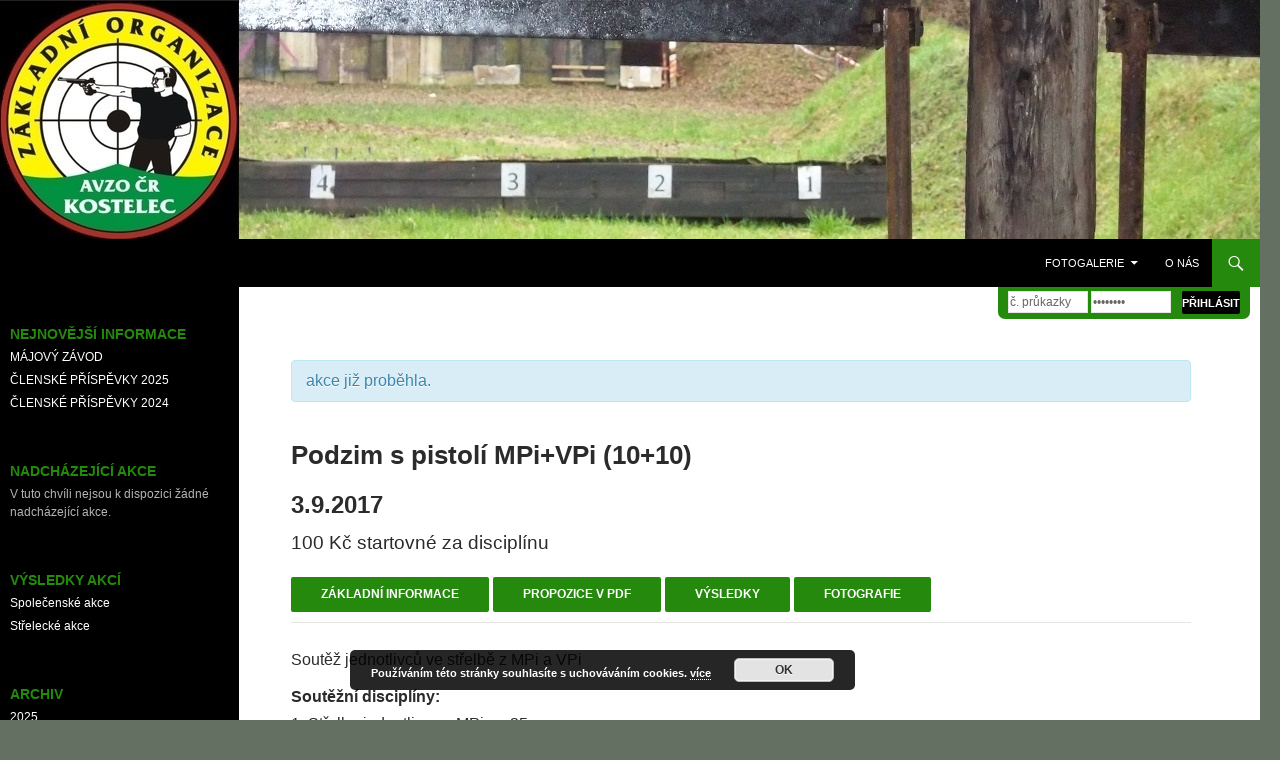

--- FILE ---
content_type: text/html; charset=UTF-8
request_url: http://www.avzo-kostelec.cz/akce/podzim-s-pistoli-mpivpi-1010-3/
body_size: 8746
content:
<!DOCTYPE html>
<!--[if IE 7]>
<html class="ie ie7" lang="cs-CZ">
<![endif]-->
<!--[if IE 8]>
<html class="ie ie8" lang="cs-CZ">
<![endif]-->
<!--[if !(IE 7) & !(IE 8)]><!-->
<html lang="cs-CZ">
<!--<![endif]-->
<head>
	<meta charset="UTF-8">
	<meta name="viewport" content="width=device-width">
	<title>Nadcházející Akce | Podzim s pistolí MPi+VPi (10+10) | AVZO TSČ ČR</title>
	<link rel="profile" href="http://gmpg.org/xfn/11">
	<link rel="pingback" href="http://www.avzo-kostelec.cz/xmlrpc.php">
	<!--[if lt IE 9]>
	<script src="http://www.avzo-kostelec.cz/wp-content/themes/twentyfourteen/js/html5.js"></script>
	<![endif]-->
	<link rel='dns-prefetch' href='//s.w.org' />
<link rel="alternate" type="application/rss+xml" title="AVZO TSČ ČR &raquo; RSS zdroj" href="http://www.avzo-kostelec.cz/feed/" />
<link rel="alternate" type="text/calendar" title="AVZO TSČ ČR &raquo; iCal zdroj" href="http://www.avzo-kostelec.cz/akce/?ical=1" />
		<script type="text/javascript">
			window._wpemojiSettings = {"baseUrl":"https:\/\/s.w.org\/images\/core\/emoji\/11\/72x72\/","ext":".png","svgUrl":"https:\/\/s.w.org\/images\/core\/emoji\/11\/svg\/","svgExt":".svg","source":{"concatemoji":"http:\/\/www.avzo-kostelec.cz\/wp-includes\/js\/wp-emoji-release.min.js?ver=5.0.24"}};
			!function(e,a,t){var n,r,o,i=a.createElement("canvas"),p=i.getContext&&i.getContext("2d");function s(e,t){var a=String.fromCharCode;p.clearRect(0,0,i.width,i.height),p.fillText(a.apply(this,e),0,0);e=i.toDataURL();return p.clearRect(0,0,i.width,i.height),p.fillText(a.apply(this,t),0,0),e===i.toDataURL()}function c(e){var t=a.createElement("script");t.src=e,t.defer=t.type="text/javascript",a.getElementsByTagName("head")[0].appendChild(t)}for(o=Array("flag","emoji"),t.supports={everything:!0,everythingExceptFlag:!0},r=0;r<o.length;r++)t.supports[o[r]]=function(e){if(!p||!p.fillText)return!1;switch(p.textBaseline="top",p.font="600 32px Arial",e){case"flag":return s([55356,56826,55356,56819],[55356,56826,8203,55356,56819])?!1:!s([55356,57332,56128,56423,56128,56418,56128,56421,56128,56430,56128,56423,56128,56447],[55356,57332,8203,56128,56423,8203,56128,56418,8203,56128,56421,8203,56128,56430,8203,56128,56423,8203,56128,56447]);case"emoji":return!s([55358,56760,9792,65039],[55358,56760,8203,9792,65039])}return!1}(o[r]),t.supports.everything=t.supports.everything&&t.supports[o[r]],"flag"!==o[r]&&(t.supports.everythingExceptFlag=t.supports.everythingExceptFlag&&t.supports[o[r]]);t.supports.everythingExceptFlag=t.supports.everythingExceptFlag&&!t.supports.flag,t.DOMReady=!1,t.readyCallback=function(){t.DOMReady=!0},t.supports.everything||(n=function(){t.readyCallback()},a.addEventListener?(a.addEventListener("DOMContentLoaded",n,!1),e.addEventListener("load",n,!1)):(e.attachEvent("onload",n),a.attachEvent("onreadystatechange",function(){"complete"===a.readyState&&t.readyCallback()})),(n=t.source||{}).concatemoji?c(n.concatemoji):n.wpemoji&&n.twemoji&&(c(n.twemoji),c(n.wpemoji)))}(window,document,window._wpemojiSettings);
		</script>
		<style type="text/css">
img.wp-smiley,
img.emoji {
	display: inline !important;
	border: none !important;
	box-shadow: none !important;
	height: 1em !important;
	width: 1em !important;
	margin: 0 .07em !important;
	vertical-align: -0.1em !important;
	background: none !important;
	padding: 0 !important;
}
</style>
<link rel='stylesheet' id='wplbstyle-css'  href='http://www.avzo-kostelec.cz/wp-content/plugins/wp-login-box/styles/green.css?ver=5.0.24' type='text/css' media='all' />
<link rel='stylesheet' id='countdown-TIE-fighter-css-css'  href='http://www.avzo-kostelec.cz/wp-content/plugins/jquery-t-countdown-widget/css/TIE-fighter/style.css?ver=2.0' type='text/css' media='all' />
<link rel='stylesheet' id='wc-gallery-style-css'  href='http://www.avzo-kostelec.cz/wp-content/plugins/wc-gallery/includes/css/style.css?ver=1.65' type='text/css' media='all' />
<link rel='stylesheet' id='wc-gallery-popup-style-css'  href='http://www.avzo-kostelec.cz/wp-content/plugins/wc-gallery/includes/css/magnific-popup.css?ver=1.1.0' type='text/css' media='all' />
<link rel='stylesheet' id='wc-gallery-flexslider-style-css'  href='http://www.avzo-kostelec.cz/wp-content/plugins/wc-gallery/includes/vendors/flexslider/flexslider.css?ver=2.6.1' type='text/css' media='all' />
<link rel='stylesheet' id='wc-gallery-owlcarousel-style-css'  href='http://www.avzo-kostelec.cz/wp-content/plugins/wc-gallery/includes/vendors/owlcarousel/assets/owl.carousel.css?ver=2.1.4' type='text/css' media='all' />
<link rel='stylesheet' id='wc-gallery-owlcarousel-theme-style-css'  href='http://www.avzo-kostelec.cz/wp-content/plugins/wc-gallery/includes/vendors/owlcarousel/assets/owl.theme.default.css?ver=2.1.4' type='text/css' media='all' />
<link rel='stylesheet' id='widgetize_menu_style_frontend-css'  href='http://www.avzo-kostelec.cz/wp-content/plugins/widgetize-navigation-menu/css/widgetize_menu_frontend_style.css?ver=5.0.24' type='text/css' media='all' />
<link rel='stylesheet' id='advwidgets_styles-css'  href='http://www.avzo-kostelec.cz/wp-content/plugins/widgetize-navigation-menu/css/advwidgets_styles.css?ver=5.0.24' type='text/css' media='all' />
<link rel='stylesheet' id='tribe-events-custom-jquery-styles-css'  href='http://www.avzo-kostelec.cz/wp-content/plugins/the-events-calendar/vendor/jquery/smoothness/jquery-ui-1.8.23.custom.css?ver=5.0.24' type='text/css' media='all' />
<link rel='stylesheet' id='tribe-events-calendar-style-css'  href='http://www.avzo-kostelec.cz/wp-content/plugins/the-events-calendar/src/resources/css/tribe-events-full.min.css?ver=4.0.5' type='text/css' media='all' />
<link rel='stylesheet' id='tribe-events-calendar-mobile-style-css'  href='http://www.avzo-kostelec.cz/wp-content/plugins/the-events-calendar/src/resources/css/tribe-events-full-mobile.min.css?ver=4.0.5' type='text/css' media='only screen and (max-width: 768px)' />
<link rel='stylesheet' id='genericons-css'  href='http://www.avzo-kostelec.cz/wp-content/themes/twentyfourteen/genericons/genericons.css?ver=3.0.3' type='text/css' media='all' />
<link rel='stylesheet' id='twentyfourteen-style-css'  href='http://www.avzo-kostelec.cz/wp-content/themes/twentyfourteen/style.css?ver=5.0.24' type='text/css' media='all' />
<!--[if lt IE 9]>
<link rel='stylesheet' id='twentyfourteen-ie-css'  href='http://www.avzo-kostelec.cz/wp-content/themes/twentyfourteen/css/ie.css?ver=20131205' type='text/css' media='all' />
<![endif]-->
<link rel='stylesheet' id='ecae-buttonskin-none-css'  href='http://www.avzo-kostelec.cz/wp-content/plugins/easy-custom-auto-excerpt/buttons/ecae-buttonskin-none.css?ver=2.3.2' type='text/css' media='all' />
<link rel='stylesheet' id='ecae-frontend-css-css'  href='http://www.avzo-kostelec.cz/wp-content/plugins/easy-custom-auto-excerpt/assets/style-frontend.css?ver=2.3.2' type='text/css' media='all' />
<script type='text/javascript' src='http://www.avzo-kostelec.cz/wp-includes/js/jquery/jquery.js?ver=1.12.4'></script>
<script type='text/javascript' src='http://www.avzo-kostelec.cz/wp-includes/js/jquery/jquery-migrate.min.js?ver=1.4.1'></script>
<script type='text/javascript' src='http://www.avzo-kostelec.cz/wp-content/plugins/widgetize-navigation-menu/js/widgetize_menu_frontend_script.js?ver=5.0.24'></script>
<script type='text/javascript' src='http://www.avzo-kostelec.cz/wp-content/plugins/the-events-calendar/vendor/jquery-resize/jquery.ba-resize.min.js?ver=1.1'></script>
<script type='text/javascript'>
/* <![CDATA[ */
var tribe_js_config = {"permalink_settings":"\/%postname%\/","events_post_type":"tribe_events","events_base":"http:\/\/www.avzo-kostelec.cz\/akce\/"};
/* ]]> */
</script>
<script type='text/javascript' src='http://www.avzo-kostelec.cz/wp-content/plugins/the-events-calendar/src/resources/js/tribe-events.min.js?ver=4.0.5'></script>
<link rel='https://api.w.org/' href='http://www.avzo-kostelec.cz/wp-json/' />
<link rel="EditURI" type="application/rsd+xml" title="RSD" href="http://www.avzo-kostelec.cz/xmlrpc.php?rsd" />
<link rel="wlwmanifest" type="application/wlwmanifest+xml" href="http://www.avzo-kostelec.cz/wp-includes/wlwmanifest.xml" /> 
<link rel='prev' title='Branný den pro ZŠ a MŠ' href='http://www.avzo-kostelec.cz/akce/branny-den-pro-zs-a-ms-2/' />
<link rel='next' title='Podzim s puškou MPu+VPu (10+10)' href='http://www.avzo-kostelec.cz/akce/podzim-s-puskou-mpuvpu-1010-3/' />
<meta name="generator" content="WordPress 5.0.24" />
<link rel="canonical" href="http://www.avzo-kostelec.cz/akce/podzim-s-pistoli-mpivpi-1010-3/" />
<link rel='shortlink' href='http://www.avzo-kostelec.cz/?p=1211' />
<link rel="alternate" type="application/json+oembed" href="http://www.avzo-kostelec.cz/wp-json/oembed/1.0/embed?url=http%3A%2F%2Fwww.avzo-kostelec.cz%2Fakce%2Fpodzim-s-pistoli-mpivpi-1010-3%2F" />
<link rel="alternate" type="text/xml+oembed" href="http://www.avzo-kostelec.cz/wp-json/oembed/1.0/embed?url=http%3A%2F%2Fwww.avzo-kostelec.cz%2Fakce%2Fpodzim-s-pistoli-mpivpi-1010-3%2F&#038;format=xml" />
<script type='text/javascript'>
var tminusnow = '{"now":"12\/6\/2025 07:10:28"}';
</script>	<style type="text/css" id="twentyfourteen-header-css">
			.site-title,
		.site-description {
			clip: rect(1px 1px 1px 1px); /* IE7 */
			clip: rect(1px, 1px, 1px, 1px);
			position: absolute;
		}
		</style>
	<style type="text/css" id="custom-background-css">
body.custom-background { background-color: #637062; }
</style>
<script type="application/ld+json">[{"@context":"http://schema.org","@type":"Event","name":"Podzim s pistol\u00ed MPi+VPi (10+10)","description":"&lt;p&gt;Sout\u011b\u017e jednotlivc\u016f ve st\u0159elb\u011b z MPi a VPi&lt;/p&gt;\\n","url":"http://www.avzo-kostelec.cz/akce/podzim-s-pistoli-mpivpi-1010-3/","startDate":"2017-09-02T23:00:00+00:00","endDate":"2017-09-03T22:59:59+00:00","location":{"@type":"Place","name":"St\u0159elnice AVZO Kostelec","address":"St\u0159elnice Kostelec\t\t\t\t\tKostelec u Kyjova,"}}]</script>  
</head>

<body class="tribe_events-template-default single single-tribe_events postid-1211 custom-background tribe-bar-is-disabled tribe-theme-twentyfourteen group-blog header-image full-width singular events-single tribe-events-style-full page-template-page-php">
<div id="page" class="hfeed site">

	  
	<div id="site-header">
		<a href="http://www.avzo-kostelec.cz/" rel="home">
			<img src="http://www.avzo-kostelec.cz/wp-content/uploads/2015/03/top_run3.jpg" width="1260" height="239" alt="AVZO TSČ ČR">
		</a>
	</div>
	   
	<header id="masthead" class="site-header" role="banner">
		<div class="header-main">
			<h1 class="site-title"><a href="http://www.avzo-kostelec.cz/" rel="home">AVZO TSČ ČR</a></h1>

			<div class="search-toggle">
				<a href="#search-container" class="screen-reader-text">Hledat</a>
			</div>

			<nav id="primary-navigation" class="site-navigation primary-navigation" role="navigation">
				<button class="menu-toggle">Základní navigační menu</button>
				<a class="screen-reader-text skip-link" href="#content">Přejít k obsahu webu</a>
				<div class="nav-menu"><ul>
<li class="page_item page-item-436 page_item_has_children"><a href="http://www.avzo-kostelec.cz/galerie/">Fotogalerie</a>
<ul class='children'>
	<li class="page_item page-item-936 page_item_has_children"><a href="http://www.avzo-kostelec.cz/galerie/2010-a-starsi/">2009 a starší</a>
	<ul class='children'>
		<li class="page_item page-item-449 page_item_has_children"><a href="http://www.avzo-kostelec.cz/galerie/2010-a-starsi/2007-2/">2007</a>
		<ul class='children'>
			<li class="page_item page-item-474"><a href="http://www.avzo-kostelec.cz/galerie/2010-a-starsi/2007-2/12-vc-osvobozeni-29-4-2007/">12. VC Osvobození 29.4.2007</a></li>
			<li class="page_item page-item-494"><a href="http://www.avzo-kostelec.cz/galerie/2010-a-starsi/2007-2/majovy-zavod-13-5-2007/">Májový závod 13.5.2007</a></li>
		</ul>
</li>
		<li class="page_item page-item-451 page_item_has_children"><a href="http://www.avzo-kostelec.cz/galerie/2010-a-starsi/2008-2/">2008</a>
		<ul class='children'>
			<li class="page_item page-item-476"><a href="http://www.avzo-kostelec.cz/galerie/2010-a-starsi/2008-2/13-vc-osvobozeni-27-4-2008/">13. VC Osvobození 27.4.2008</a></li>
			<li class="page_item page-item-490"><a href="http://www.avzo-kostelec.cz/galerie/2010-a-starsi/2008-2/detsky-den-19-6-2008/">Dětský den 19.6.2008</a></li>
			<li class="page_item page-item-492"><a href="http://www.avzo-kostelec.cz/galerie/2010-a-starsi/2008-2/majovy-zavod-11-5-2008/">Májový závod 11.5.2008</a></li>
		</ul>
</li>
		<li class="page_item page-item-453 page_item_has_children"><a href="http://www.avzo-kostelec.cz/galerie/2010-a-starsi/2009-2/">2009</a>
		<ul class='children'>
			<li class="page_item page-item-472"><a href="http://www.avzo-kostelec.cz/galerie/2010-a-starsi/2009-2/1-pohar-predsedy-10-5-2009/">1. Pohár předsedy 10.5.2009</a></li>
			<li class="page_item page-item-478"><a href="http://www.avzo-kostelec.cz/galerie/2010-a-starsi/2009-2/14-vc-osvobozeni-26-4-2009/">14. VC Osvobození 26.4.2009</a></li>
			<li class="page_item page-item-484"><a href="http://www.avzo-kostelec.cz/galerie/2010-a-starsi/2009-2/9-pohar-starosty-6-7-2009/">9. Pohár starosty 6.7.2009</a></li>
			<li class="page_item page-item-486"><a href="http://www.avzo-kostelec.cz/galerie/2010-a-starsi/2009-2/biatlon-14-5-2009/">Biatlon 14.5.2009</a></li>
			<li class="page_item page-item-496"><a href="http://www.avzo-kostelec.cz/galerie/2010-a-starsi/2009-2/podzim-s-pistoli-mpi-20-9-2009/">Podzim s pistolí MPi 20.9.2009</a></li>
			<li class="page_item page-item-498"><a href="http://www.avzo-kostelec.cz/galerie/2010-a-starsi/2009-2/podzim-s-pistoli-vpi-6-9-2009/">Podzim s pistolí VPi 6.9.2009</a></li>
		</ul>
</li>
	</ul>
</li>
	<li class="page_item page-item-940 page_item_has_children"><a href="http://www.avzo-kostelec.cz/galerie/2010-2014/">2010 &#8211; 2014</a>
	<ul class='children'>
		<li class="page_item page-item-455 page_item_has_children"><a href="http://www.avzo-kostelec.cz/galerie/2010-2014/2010-2/">2010</a>
		<ul class='children'>
			<li class="page_item page-item-658"><a href="http://www.avzo-kostelec.cz/galerie/2010-2014/2010-2/10-o-pohar-starosty-9-5-2010/">10. O pohár starosty 6.6.2010</a></li>
			<li class="page_item page-item-480"><a href="http://www.avzo-kostelec.cz/galerie/2010-2014/2010-2/15-vc-osvobozeni-25-4-2010/">15. VC Osvobození 25.4.2010</a></li>
			<li class="page_item page-item-482"><a href="http://www.avzo-kostelec.cz/galerie/2010-2014/2010-2/2-pohar-predsedy-9-5-2010/">2. Pohár předsedy 9.5.2010</a></li>
			<li class="page_item page-item-488"><a href="http://www.avzo-kostelec.cz/galerie/2010-2014/2010-2/biatlon-2010-23-5-2010/">Biatlon 2010 23.5.2010</a></li>
			<li class="page_item page-item-680"><a href="http://www.avzo-kostelec.cz/galerie/2010-2014/2010-2/detsky-den-11-6-2010/">Dětský den 11.6.2010</a></li>
		</ul>
</li>
		<li class="page_item page-item-457 page_item_has_children"><a href="http://www.avzo-kostelec.cz/galerie/2010-2014/2011-2/">2011</a>
		<ul class='children'>
			<li class="page_item page-item-698"><a href="http://www.avzo-kostelec.cz/galerie/2010-2014/2011-2/11-o-pohar-starostky-5-6-2011/">11. O pohár starostky 5.6.2011</a></li>
			<li class="page_item page-item-691"><a href="http://www.avzo-kostelec.cz/galerie/2010-2014/2011-2/3-pohar-predsedy-8-5-2011/">3. Pohár předsedy 8.5.2011</a></li>
		</ul>
</li>
		<li class="page_item page-item-459 page_item_has_children"><a href="http://www.avzo-kostelec.cz/galerie/2010-2014/2012-2/">2012</a>
		<ul class='children'>
			<li class="page_item page-item-720"><a href="http://www.avzo-kostelec.cz/galerie/2010-2014/2012-2/17-vc-osvobozeni-22-4-2012/">17. VC Osvobození 22.4.2012</a></li>
			<li class="page_item page-item-726"><a href="http://www.avzo-kostelec.cz/galerie/2010-2014/2012-2/podzim-s-pistoli-mpi-26-8-2012/">Podzim s pistolí MPi 26.8.2012</a></li>
		</ul>
</li>
		<li class="page_item page-item-461 page_item_has_children"><a href="http://www.avzo-kostelec.cz/galerie/2010-2014/2013-2/">2013</a>
		<ul class='children'>
			<li class="page_item page-item-742"><a href="http://www.avzo-kostelec.cz/galerie/2010-2014/2013-2/18-vc-osvobozeni-21-4-2013/">18. VC Osvobození 21.4.2013</a></li>
		</ul>
</li>
		<li class="page_item page-item-463 page_item_has_children"><a href="http://www.avzo-kostelec.cz/galerie/2010-2014/2014-2/">2014</a>
		<ul class='children'>
			<li class="page_item page-item-642"><a href="http://www.avzo-kostelec.cz/galerie/2010-2014/2014-2/14-rocnik-o-pohar-starostky/">14. ročník o pohár starostky</a></li>
			<li class="page_item page-item-586"><a href="http://www.avzo-kostelec.cz/galerie/2010-2014/2014-2/brigada-rijen-2014/">Brigáda říjen 2014</a></li>
			<li class="page_item page-item-750"><a href="http://www.avzo-kostelec.cz/galerie/2010-2014/2014-2/mao-nasi-clenove-2014/">MaO naši členové 2014</a></li>
			<li class="page_item page-item-611"><a href="http://www.avzo-kostelec.cz/galerie/2010-2014/2014-2/pred-upravou-balistiky/">Před úpravou balistiky</a></li>
		</ul>
</li>
	</ul>
</li>
	<li class="page_item page-item-942 page_item_has_children"><a href="http://www.avzo-kostelec.cz/galerie/2015-a-novejsi/">2015 a novější</a>
	<ul class='children'>
		<li class="page_item page-item-438 page_item_has_children"><a href="http://www.avzo-kostelec.cz/galerie/2015-a-novejsi/2015-2/">2015</a>
		<ul class='children'>
			<li class="page_item page-item-827"><a href="http://www.avzo-kostelec.cz/galerie/2015-a-novejsi/2015-2/15-rocnik-o-pohar-starostky-mpivpi-14-6-2015/">15. ročník o pohár starostky MPi+VPi 14.6.2015</a></li>
			<li class="page_item page-item-411"><a href="http://www.avzo-kostelec.cz/galerie/2015-a-novejsi/2015-2/gallery_test/">Bowling 24.1.2015</a></li>
			<li class="page_item page-item-817"><a href="http://www.avzo-kostelec.cz/galerie/2015-a-novejsi/2015-2/majovy-zavod-o-pohar-predsedy-17-5-2015/">Májový závod o pohár předsedy  17.5.2015</a></li>
			<li class="page_item page-item-883"><a href="http://www.avzo-kostelec.cz/galerie/2015-a-novejsi/2015-2/mao-v-kostelci-28-6-2015/">MaO v Kostelci 28.6.2015</a></li>
			<li class="page_item page-item-905"><a href="http://www.avzo-kostelec.cz/galerie/2015-a-novejsi/2015-2/podzim-s-puskou-mpuvpu-27-9-2015/">Podzim s puškou MPu+VPu 27.9.2015</a></li>
			<li class="page_item page-item-912"><a href="http://www.avzo-kostelec.cz/galerie/2015-a-novejsi/2015-2/posledni-rana-roku-26-12-2015/">Poslední rána roku 26.12.2015</a></li>
			<li class="page_item page-item-440"><a href="http://www.avzo-kostelec.cz/galerie/2015-a-novejsi/2015-2/vyrocni-schuze-18-1-2015/">Výroční schůze 18.1.2015</a></li>
		</ul>
</li>
		<li class="page_item page-item-944 page_item_has_children"><a href="http://www.avzo-kostelec.cz/galerie/2015-a-novejsi/2016-2/">2016</a>
		<ul class='children'>
			<li class="page_item page-item-1139"><a href="http://www.avzo-kostelec.cz/galerie/2015-a-novejsi/2016-2/16-rocnik-o-pohar-starostky-12-6-2016/">16. ročník O pohár starostky &#8211; 12.6.2016</a></li>
			<li class="page_item page-item-1066"><a href="http://www.avzo-kostelec.cz/galerie/2015-a-novejsi/2016-2/21-vc-osvobozeni-kostelce-24-4-2016/">21. VC Osvobození Kostelce 24.4.2016</a></li>
			<li class="page_item page-item-1084"><a href="http://www.avzo-kostelec.cz/galerie/2015-a-novejsi/2016-2/brigada-21-5-2016/">Brigáda 21.5.2016</a></li>
			<li class="page_item page-item-1100"><a href="http://www.avzo-kostelec.cz/galerie/2015-a-novejsi/2016-2/brigada-30-4-2016/">Brigáda 30.4.2016</a></li>
			<li class="page_item page-item-1012"><a href="http://www.avzo-kostelec.cz/galerie/2015-a-novejsi/2016-2/klubovy-prebor-kvz-kyjov-hodonin-27-3-2016/">Klubový přebor KVZ Kyjov + Hodonín 27.3.2016</a></li>
			<li class="page_item page-item-1121"><a href="http://www.avzo-kostelec.cz/galerie/2015-a-novejsi/2016-2/majovy-zavod-o-pohar-predsedy-15-5-2016/">Májový závod o pohár předsedy 15.5.2016</a></li>
			<li class="page_item page-item-1160"><a href="http://www.avzo-kostelec.cz/galerie/2015-a-novejsi/2016-2/mala-odstrelovacka-mao-2016-26-6-2016/">Malá odstřelovačka (MaO) 2016 &#8211; 26.6.2016</a></li>
		</ul>
</li>
		<li class="page_item page-item-1224 page_item_has_children"><a href="http://www.avzo-kostelec.cz/galerie/2015-a-novejsi/2017-2/">2017</a>
		<ul class='children'>
			<li class="page_item page-item-1304"><a href="http://www.avzo-kostelec.cz/galerie/2015-a-novejsi/2017-2/17-rocnik-o-pohar-starostky-11-6-2017/">17. ročník O pohár starostky 11.6.2017</a></li>
			<li class="page_item page-item-1245"><a href="http://www.avzo-kostelec.cz/galerie/2015-a-novejsi/2017-2/22-vc-osvobozeni-kostelce/">22. VC Osvobození Kostelce</a></li>
			<li class="page_item page-item-1284"><a href="http://www.avzo-kostelec.cz/galerie/2015-a-novejsi/2017-2/biatlon-28-5-2017/">Biatlon 28.5.2017</a></li>
			<li class="page_item page-item-1261"><a href="http://www.avzo-kostelec.cz/galerie/2015-a-novejsi/2017-2/majovy-zavod-o-pohar-predsedy-21-5-2017/">Májový závod o pohár předsedy  21.5.2017</a></li>
			<li class="page_item page-item-1322"><a href="http://www.avzo-kostelec.cz/galerie/2015-a-novejsi/2017-2/podzim-s-pistoli-mpivpi-1010/">Podzim s pistolí MPi+VPi (10+10)</a></li>
			<li class="page_item page-item-1338"><a href="http://www.avzo-kostelec.cz/galerie/2015-a-novejsi/2017-2/podzim-s-puskou-mpuvpu-1010/">Podzim s puškou MPu+VPu (10+10)</a></li>
			<li class="page_item page-item-1219"><a href="http://www.avzo-kostelec.cz/galerie/2015-a-novejsi/2017-2/zasnezena-strelnice/">Zasněžená střelnice</a></li>
		</ul>
</li>
		<li class="page_item page-item-1371"><a href="http://www.avzo-kostelec.cz/galerie/2015-a-novejsi/2018-2/">2018</a></li>
	</ul>
</li>
	<li class="page_item page-item-465"><a href="http://www.avzo-kostelec.cz/galerie/bez-urceni-roku/">Bez určení roku</a></li>
</ul>
</li>
<li class="page_item page-item-21"><a href="http://www.avzo-kostelec.cz/o-nas/">O nás</a></li>
</ul></div>
			</nav>
		</div>
     
		<div id="search-container" class="search-box-wrapper hide">
			<div class="search-box">
				<form role="search" method="get" class="search-form" action="http://www.avzo-kostelec.cz/">
				<label>
					<span class="screen-reader-text">Vyhledávání</span>
					<input type="search" class="search-field" placeholder="Hledat &hellip;" value="" name="s" />
				</label>
				<input type="submit" class="search-submit" value="Hledat" />
			</form>			</div>
		</div>
	</header><!-- #masthead -->
   ﻿<div id='wplb_wrap' style='float: right;'>
<div id='wplb_main'>
<form name='loginform' id='loginform' action='http://www.avzo-kostelec.cz/wp-login.php' method='post'>
		<input type='text' class='wplb_field' name='log' id='user_login'  value='č. průkazky' onfocus="if(this.value==this.defaultValue)this.value='';" onblur="if(this.value=='')this.value=this.defaultValue;" /> 
		<input type='password' class='wplb_field'  name='pwd' id='user_pass' value='password' onfocus="if(this.value==this.defaultValue)this.value='';" onblur="if(this.value=='')this.value=this.defaultValue;" />
        		<input type='submit' name='wp-submit' class='wplb_button' id='wp-submit'  value='Přihlásit'  />
        <input type="hidden" name="curl" value="http://www.avzo-kostelec.cz/akce/podzim-s-pistoli-mpivpi-1010-3/" />
		<input type='hidden' name='redirect_to' value='http://www.avzo-kostelec.cz/index.php' />
		<input type='hidden' name='testcookie' value='1' />
</form>
</div>
</div>	<div id="main" class="site-main">

<div id="main-content" class="main-content">

	<div id="primary" class="content-area">
		<div id="content" class="site-content" role="main">

			
<article id="post-0" class="post-0 page type-page status-draft hentry">
	
	<div class="entry-content">
		<div id="tribe-events" class="tribe-no-js" data-live_ajax="0" data-datepicker_format="4" data-category=""><div class="tribe-events-before-html"></div><span class="tribe-events-ajax-loading"><img class="tribe-events-spinner-medium" src="http://www.avzo-kostelec.cz/wp-content/plugins/the-events-calendar/src/resources/images/tribe-loading.gif" alt="Načítám Akce" /></span>
<div id="tribe-events-content" class="tribe-events-single">



	<!-- Notices -->
	<div class="tribe-events-notices"><ul><li>akce již proběhla.</li></ul></div>
	<h1 class="tribe-events-single-event-title">Podzim s pistolí MPi+VPi (10+10)</h1>
	<div class="tribe-events-schedule tribe-clearfix">
		<h2><span class="tribe-event-date-start">3.9.2017</span></h2>					
			<span class="tribe-events-cost">100 Kč startovné za disciplínu</span>
			</div>

	<!-- Event header -->
	<div id="tribe-events-header"  data-title="Nadcházející Akce &#8211; Podzim s pistolí MPi+VPi (10+10) &#8211; AVZO TSČ ČR">
		<!-- Navigation -->
		<h3 class="tribe-events-visuallyhidden">Navigace pro Akce</h3>
		
		<!-- .tribe-events-sub-nav -->
	</div>
  <!-- #tribe-events-header -->

			<div id="post-1211" class="post-1211 tribe_events type-tribe_events status-publish hentry">
			<!-- Event featured image, but exclude link -->
			
			<!-- Event content -->
						<div class="tribe-events-single-event-description tribe-events-content">
				<p><a href="http://www.avzo-kostelec.cz/akce/podzim-s-pistoli-mpivpi-1010-3/"><button>Základní informace</button></a> <a href="http://www.avzo-kostelec.cz/propozice-nebyly-vydany/"><button>Propozice v PDF</button></a> <a href="http://www.avzo-kostelec.cz/podzim-s-pistoli-mpivpi-1010-vysledky/"><button>Výsledky</button></a> <a href="http://www.avzo-kostelec.cz/galerie/2015-a-novejsi/2017-2/podzim-s-pistoli-mpivpi-1010/"><button>Fotografie</button></a></p>
<hr />
<p>Soutěž jednotlivců ve střelbě z MPi a VPi</p>
<p><b>Soutěžní disciplíny:</b><br />
1. Střelba jednotlivce z MPi na 25m<br />
2. Střelba jednotlivce z VPi na 25m</p>
<p><b>Popis disciplíny:</b><br />
1. Nástřel VPi nebo Mpi, 3-5ran v čase 5min, mezinárodní terč<br />
2. Střelba z VPI nebo Mpi, 10ran v čase 10min, mezinárodní terč</p>
<p><b>Časový plán soutěže:</b><br />
8:00-9:00 prezentace<br />
9:30 zahájení soutěže<br />
<b>Na palebné čáře a blízkém okolí je povinnost mít ochranu sluchu a zraku</b></p>
			</div>
			<!-- .tribe-events-single-event-description -->
			<div class="tribe-events-cal-links"><a class="tribe-events-gcal tribe-events-button" href="http://www.google.com/calendar/event?action=TEMPLATE&#038;text=Podzim+s+pistol%C3%AD+MPi%2BVPi+%2810%2B10%29&#038;dates=20170903/20170904&#038;details=Z%C3%A1kladn%C3%AD+informace&#038;location=St%C5%99elnice+Kostelec%2C+Kostelec+u+Kyjova&#038;trp=false&#038;sprop=website:http://www.avzo-kostelec.cz" title="Přidat do Google kalendáře">+ Kalendář Google</a><a class="tribe-events-ical tribe-events-button" href="http://www.avzo-kostelec.cz/akce/podzim-s-pistoli-mpivpi-1010-3/?ical=1" title="Stáhnout .ics soubor" >+ Exportovat iCal</a></div><!-- .tribe-events-cal-links -->
			<!-- Event meta -->
						
	<div class="tribe-events-single-section tribe-events-event-meta primary tribe-clearfix">


<div class="tribe-events-meta-group tribe-events-meta-group-details">
	<h3 class="tribe-events-single-section-title"> Podrobnosti </h3>
	<dl>

		
			<dt> Datum: </dt>
			<dd>
				<abbr class="tribe-events-abbr updated published dtstart" title="2017-09-03"> 3.9.2017 </abbr>
			</dd>

		
		
			<dt> Cena: </dt>
			<dd class="tribe-events-event-cost"> 100 Kč startovné za disciplínu </dd>
		
		
		
		
			</dl>
</div>

<div class="tribe-events-meta-group tribe-events-meta-group-organizer">
	<h3 class="tribe-events-single-section-title">Pořadatel</h3>
	<dl>
					<dd class="tribe-organizer">
				AVZO TSČ Kostelec			</dd>
				</dl>
</div>

	</div>


			<div class="tribe-events-single-section tribe-events-event-meta secondary tribe-clearfix">
		
<div class="tribe-events-meta-group tribe-events-meta-group-venue">
	<h3 class="tribe-events-single-section-title"> Místo konání </h3>
	<dl>
		
		<dd class="tribe-venue"> Střelnice AVZO Kostelec </dd>

					<dd class="tribe-venue-location">
				<address class="tribe-events-address">
					<span class="tribe-address">

<span class="tribe-street-address">Střelnice Kostelec</span>
	
		<br>
		<span class="tribe-locality">Kostelec u Kyjova</span><span class="tribe-delimiter">,</span>




</span>

											<a class="tribe-events-gmap" href="http://maps.google.com/maps?f=q&#038;source=s_q&#038;hl=en&#038;geocode=&#038;q=St%C5%99elnice+Kostelec+Kostelec+u+Kyjova" title="Klikněte pro zobrazení ve službě Mapy Google" target="_blank">+ Mapa Google</a>									</address>
			</dd>
		
		
		
			</dl>
</div>

<div class="tribe-events-venue-map">
	<div id="tribe-events-gmap-0" style="height: 350px; width: 100%"></div><!-- #tribe-events-gmap-0 -->
</div>
			</div>
						</div> <!-- #post-x -->
			
	<!-- Event footer -->
	<div id="tribe-events-footer">
		<!-- Navigation -->
		<h3 class="tribe-events-visuallyhidden">Navigace pro Akce</h3>
			<p class="tribe-events-back">
		<a href="http://www.avzo-kostelec.cz/akce/"><button>Zpět na přehled akcí</button></a>
	</p>
		<!-- .tribe-events-sub-nav -->
	</div>
	<!-- #tribe-events-footer -->

</div><!-- #tribe-events-content -->
<div class="tribe-events-after-html"></div></div><!-- #tribe-events -->
<!--
Tento kalendář používá plugin The Events Calendar.
http://eventscalendarpro.com/
-->
	</div><!-- .entry-content -->
</article><!-- #post-## -->

		</div><!-- #content -->
	</div><!-- #primary -->
	</div><!-- #main-content -->

<div id="secondary">
		<h2 class="site-description">Kostelec u Kyjova</h2>
	
	
		<div id="primary-sidebar" class="primary-sidebar widget-area" role="complementary">
		<style>#adv-recent-posts .advposts-image.advposts-img-width-50 img{width:50px;}</style><aside id="advrecent-3" class="widget widget_advrecent"><div id="adv-recent-posts" class="widget-inner"><h1 class="widget-title">Nejnovější informace</h1><ul class='row'>
				<li class="advwidget-item col-xs-12">
							<div class="advposts-content
						">
				<a  href="http://www.avzo-kostelec.cz/majovy-zavod/" class="advposts-title">MÁJOVÝ ZÁVOD</a>
						</div>
		
			</li>
						<li class="advwidget-item col-xs-12">
							<div class="advposts-content
						">
				<a  href="http://www.avzo-kostelec.cz/clenske-prispevky-2025/" class="advposts-title">ČLENSKÉ PŘÍSPĚVKY 2025</a>
						</div>
		
			</li>
						<li class="advwidget-item col-xs-12">
							<div class="advposts-content
						">
				<a  href="http://www.avzo-kostelec.cz/clenske-prispevky-2024/" class="advposts-title">ČLENSKÉ PŘÍSPĚVKY 2024</a>
						</div>
		
			</li>
		</ul>
</div></aside><aside id="tribe-events-list-widget-3" class="widget tribe-events-list-widget"><h1 class="widget-title">Nadcházející akce</h1>	<p>V tuto chvíli nejsou k dispozici žádné nadcházející akce.</p>
</aside><aside id="advcat-2" class="widget widget_advcat"><div id="adv-recent-cats" class="widget-inner"><h1 class="widget-title">Výsledky akcí</h1><ul class='row'>
<li class="advwidget-item col-xs-12">				<!-- Print a link to this category -->
				<a href="http://www.avzo-kostelec.cz/category/spolecenske-akce/">Společenské akce</a>
				</li>
			<li class="advwidget-item col-xs-12">				<!-- Print a link to this category -->
				<a href="http://www.avzo-kostelec.cz/category/strelecke-akce/">Střelecké akce</a>
				</li>
						
		</ul>
</div></aside><aside id="annual_archive_widget-2" class="widget Annual_Archive_Widget"><h1 class="widget-title">Archiv</h1>	<ul>
		<li><a href='http://www.avzo-kostelec.cz/2025/'>2025</a></li>
	<li><a href='http://www.avzo-kostelec.cz/2024/'>2024</a></li>
	<li><a href='http://www.avzo-kostelec.cz/2023/'>2023</a></li>
	<li><a href='http://www.avzo-kostelec.cz/2022/'>2022</a></li>
	<li><a href='http://www.avzo-kostelec.cz/2021/'>2021</a></li>
	<li><a href='http://www.avzo-kostelec.cz/2020/'>2020</a></li>
	<li><a href='http://www.avzo-kostelec.cz/2019/'>2019</a></li>
	<li><a href='http://www.avzo-kostelec.cz/2018/'>2018</a></li>
	<li><a href='http://www.avzo-kostelec.cz/2017/'>2017</a></li>
	<li><a href='http://www.avzo-kostelec.cz/2016/'>2016</a></li>
	<li><a href='http://www.avzo-kostelec.cz/2015/'>2015</a></li>
	</ul>
	</aside>	</div><!-- #primary-sidebar -->
	</div><!-- #secondary -->

		</div><!-- #main -->

		<footer id="colophon" class="site-footer" role="contentinfo">

			
			<div class="site-info">
								<a href="http://cs.wordpress.org/">Používáme WordPress (v češtině).</a>
			</div><!-- .site-info -->
		</footer><!-- #colophon -->
	</div><!-- #page -->

	<link rel='stylesheet' id='basecss-css'  href='http://www.avzo-kostelec.cz/wp-content/plugins/eu-cookie-law/css/style.css?ver=5.0.24' type='text/css' media='all' />
<script type='text/javascript'>
/* <![CDATA[ */
var tCountAjax = {"ajaxurl":"http:\/\/www.avzo-kostelec.cz\/wp-admin\/admin-ajax.php","countdownNonce":"009e4e8678"};
/* ]]> */
</script>
<script type='text/javascript' src='http://www.avzo-kostelec.cz/wp-content/plugins/jquery-t-countdown-widget/js/jquery.t-countdown.js?ver=2.4.0'></script>
<script type='text/javascript' src='http://www.avzo-kostelec.cz/wp-content/themes/twentyfourteen/js/functions.js?ver=20140616'></script>
<script type='text/javascript' src='http://www.avzo-kostelec.cz/wp-includes/js/wp-embed.min.js?ver=5.0.24'></script>
<script type='text/javascript'>
/* <![CDATA[ */
var eucookielaw_data = {"euCookieSet":"","autoBlock":"0","expireTimer":"0","scrollConsent":"0","networkShareURL":"","isCookiePage":"","isRefererWebsite":""};
/* ]]> */
</script>
<script type='text/javascript' src='http://www.avzo-kostelec.cz/wp-content/plugins/eu-cookie-law/js/scripts.js?ver=3.1'></script>
<script type='text/javascript' src='//maps.googleapis.com/maps/api/js?ver=5.0.24'></script>
<script type='text/javascript'>
/* <![CDATA[ */
var tribeEventsSingleMap = {"addresses":[{"address":"St\u0159elnice Kostelec Kostelec u Kyjova ","title":"St\u0159elnice AVZO Kostelec"}],"zoom":"11"};
/* ]]> */
</script>
<script type='text/javascript' src='http://www.avzo-kostelec.cz/wp-content/plugins/the-events-calendar/src/resources/js/embedded-map.js?ver=5.0.24'></script>
<!-- Eu Cookie Law 3.1 --><div class="pea_cook_wrapper pea_cook_bottomcenter" style="color:#ffffff;background:rgb(0,0,0);background: rgba(0,0,0,0.85);"><p>Používáním této stránky souhlasíte s uchováváním cookies. <a style="color:#ffffff;" href="#" id="fom">více</a> <button id="pea_cook_btn" class="pea_cook_btn" href="#">OK</button></p></div><div class="pea_cook_more_info_popover"><div class="pea_cook_more_info_popover_inner" style="color:#ffffff;background-color: rgba(0,0,0,0.9);"><p>Tento web používá k poskytování služeb, personalizaci reklam a analýze návštěvnosti soubory cookie. Používáním tohoto webu s tím souhlasíte.</p><p><a style="color:#ffffff;" href="#" id="pea_close">Zavřít</a></p></div></div></body>
</html>

--- FILE ---
content_type: text/css
request_url: http://www.avzo-kostelec.cz/wp-content/plugins/jquery-t-countdown-widget/css/TIE-fighter/style.css?ver=2.0
body_size: 924
content:
/*above the dashboard*/
.TIE-fighter-tophtml, .TIE-fighter-bothtml {
	margin: 0 auto;
	padding: 0;
	text-align: center;
	font-size: 12px;
}

/*above the dashboard*/
.TIE-fighter-dashboard {
	height: 27px;
	/*width: 237px;*/
	display:  inline-block;
	margin: auto;
	background: transparent;
	padding: 7px 12px 4px 4px;
	border: 2px solid #222;
	background: #DDD; /* old browsers */
	background: -moz-linear-gradient(top, #4c4c4c 0%, #595959 12%, #666666 25%, #474747 39%, #2c2c2c 50%, #000000 51%, #111111 60%, #2b2b2b 76%, #1c1c1c 91%, #131313 100%); /* firefox */
	background: -webkit-gradient(linear, left top, left bottom, color-stop(0%,#4c4c4c), color-stop(12%,#595959), color-stop(25%,#666666), color-stop(39%,#474747), color-stop(50%,#2c2c2c), color-stop(51%,#000000), color-stop(60%,#111111), color-stop(76%,#2b2b2b), color-stop(91%,#1c1c1c), color-stop(100%,#131313)); /* webkit */
	filter: progid:DXImageTransform.Microsoft.gradient( startColorstr='#4c4c4c', endColorstr='#131313',GradientType=0 ); /* ie */
	-moz-border-radius: 7px;
	-webkit-border-radius:7px;
	border-radius: 7px;
	-webkit-box-shadow: 3px 3px 4px #000;
	-moz-box-shadow: 3px 3px 4px #000;
	box-shadow: 3px 3px 4px #000;
	-webkit-box-sizing: content-box;
	-moz-box-sizing: content-box;
	box-sizing: content-box;
	
}

.TIE-fighter-dash {
	width: 29px;
	height: 23px;
	float: left;
	margin-left: 13px;
	padding-left: 3px;
	position: relative;
	color: #333;
	border:1px solid #333;
	-moz-border-radius: 4px; -webkit-border-radius:5px; border-radius: 4px;
	background: #FFFFFF; /* old browsers */
	background: -moz-linear-gradient(top, #FFFFFF 0%, #D6D6D6 52%, #C9C9C9 57%, #E5E5E5 100%); /* firefox */
	background: -webkit-gradient(linear, left top, left bottom, color-stop(0%,#FFFFFF), color-stop(52%,#D6D6D6), color-stop(57%,#C9C9C9), color-stop(100%,#E5E5E5)); /* webkit */
	filter: progid:DXImageTransform.Microsoft.gradient( startColorstr='#FFFFFF', endColorstr='#E5E5E5',GradientType=0 ); /* ie */
	-webkit-box-shadow: 2px 2px 5px #000; -moz-box-shadow: 2px 2px 5px #000;box-shadow: 2px 2px 5px #000;
	-webkit-box-sizing: content-box;
	-moz-box-sizing: content-box;
	box-sizing: content-box;
}

.TIE-fighter-tripdash {
	width: 49px;
	height: 23px;
	float: left;
	margin-left: 20px;
	padding-left: 3px;
	position: relative;
	color: #333;
	border:1px solid #333;
	-moz-border-radius: 4px; -webkit-border-radius:5px; border-radius: 4px;
	background: #FFFFFF; /* old browsers */
	background: -moz-linear-gradient(top, #FFFFFF 0%, #D6D6D6 52%, #C9C9C9 57%, #E5E5E5 100%); /* firefox */
	background: -webkit-gradient(linear, left top, left bottom, color-stop(0%,#FFFFFF), color-stop(52%,#D6D6D6), color-stop(57%,#C9C9C9), color-stop(100%,#E5E5E5)); /* webkit */
	filter: progid:DXImageTransform.Microsoft.gradient( startColorstr='#FFFFFF', endColorstr='#E5E5E5',GradientType=0 ); /* ie */
	-webkit-box-shadow: 2px 2px 5px #000; -moz-box-shadow: 2px 2px 5px #000;box-shadow: 2px 2px 5px #000;
	-webkit-box-sizing: content-box;
	-moz-box-sizing: content-box;
	box-sizing: content-box;
}

.TIE-fighter-digit {
	font: bold 14pt Verdana;
	font-weight: bold;
	float: left;
	width: 14px;
	text-align: center;
	position: relative;
	height: 30px;
	text-shadow: 3px 3px 4px #aaa;
	}

.TIE-fighter-dash_title {
	-webkit-transform: rotate(-90deg);
	-moz-transform: rotate(-90deg);
	-ms-transform: rotate(-90deg);
	-o-transform: rotate(-90deg);
	transform: rotate(-90deg);
	filter: progid:DXImageTransform.Microsoft.BasicImage(rotation=3);
	display: block;
	position: absolute;
	left: -32px;
	top: -8px;
	width:50px;
	color: #fff;
	text-align: left;
	font-size: 8px;
	margin: 0;
}